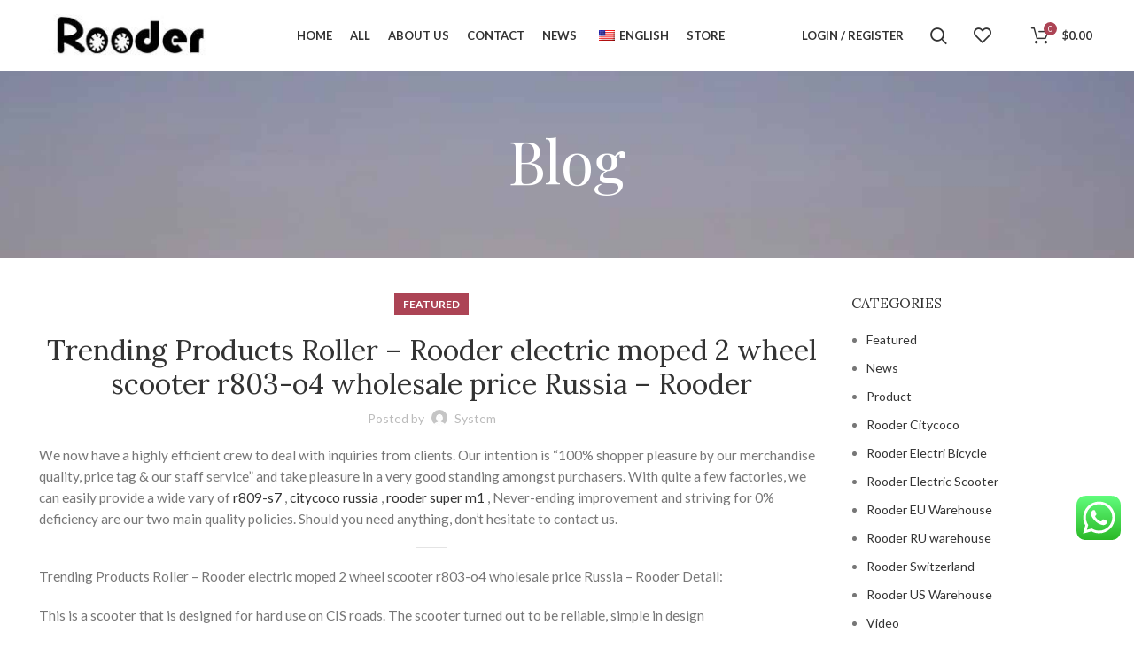

--- FILE ---
content_type: text/html; charset=utf-8
request_url: https://www.google.com/recaptcha/api2/anchor?ar=1&k=6LeypykpAAAAAHdhTqE2RNfzXELWKPEx8oSUn72j&co=aHR0cHM6Ly93d3cucm9vZGVyY2hpbmEuY29tOjQ0Mw..&hl=en&v=N67nZn4AqZkNcbeMu4prBgzg&size=normal&anchor-ms=20000&execute-ms=30000&cb=qdbks4gz3p9r
body_size: 49453
content:
<!DOCTYPE HTML><html dir="ltr" lang="en"><head><meta http-equiv="Content-Type" content="text/html; charset=UTF-8">
<meta http-equiv="X-UA-Compatible" content="IE=edge">
<title>reCAPTCHA</title>
<style type="text/css">
/* cyrillic-ext */
@font-face {
  font-family: 'Roboto';
  font-style: normal;
  font-weight: 400;
  font-stretch: 100%;
  src: url(//fonts.gstatic.com/s/roboto/v48/KFO7CnqEu92Fr1ME7kSn66aGLdTylUAMa3GUBHMdazTgWw.woff2) format('woff2');
  unicode-range: U+0460-052F, U+1C80-1C8A, U+20B4, U+2DE0-2DFF, U+A640-A69F, U+FE2E-FE2F;
}
/* cyrillic */
@font-face {
  font-family: 'Roboto';
  font-style: normal;
  font-weight: 400;
  font-stretch: 100%;
  src: url(//fonts.gstatic.com/s/roboto/v48/KFO7CnqEu92Fr1ME7kSn66aGLdTylUAMa3iUBHMdazTgWw.woff2) format('woff2');
  unicode-range: U+0301, U+0400-045F, U+0490-0491, U+04B0-04B1, U+2116;
}
/* greek-ext */
@font-face {
  font-family: 'Roboto';
  font-style: normal;
  font-weight: 400;
  font-stretch: 100%;
  src: url(//fonts.gstatic.com/s/roboto/v48/KFO7CnqEu92Fr1ME7kSn66aGLdTylUAMa3CUBHMdazTgWw.woff2) format('woff2');
  unicode-range: U+1F00-1FFF;
}
/* greek */
@font-face {
  font-family: 'Roboto';
  font-style: normal;
  font-weight: 400;
  font-stretch: 100%;
  src: url(//fonts.gstatic.com/s/roboto/v48/KFO7CnqEu92Fr1ME7kSn66aGLdTylUAMa3-UBHMdazTgWw.woff2) format('woff2');
  unicode-range: U+0370-0377, U+037A-037F, U+0384-038A, U+038C, U+038E-03A1, U+03A3-03FF;
}
/* math */
@font-face {
  font-family: 'Roboto';
  font-style: normal;
  font-weight: 400;
  font-stretch: 100%;
  src: url(//fonts.gstatic.com/s/roboto/v48/KFO7CnqEu92Fr1ME7kSn66aGLdTylUAMawCUBHMdazTgWw.woff2) format('woff2');
  unicode-range: U+0302-0303, U+0305, U+0307-0308, U+0310, U+0312, U+0315, U+031A, U+0326-0327, U+032C, U+032F-0330, U+0332-0333, U+0338, U+033A, U+0346, U+034D, U+0391-03A1, U+03A3-03A9, U+03B1-03C9, U+03D1, U+03D5-03D6, U+03F0-03F1, U+03F4-03F5, U+2016-2017, U+2034-2038, U+203C, U+2040, U+2043, U+2047, U+2050, U+2057, U+205F, U+2070-2071, U+2074-208E, U+2090-209C, U+20D0-20DC, U+20E1, U+20E5-20EF, U+2100-2112, U+2114-2115, U+2117-2121, U+2123-214F, U+2190, U+2192, U+2194-21AE, U+21B0-21E5, U+21F1-21F2, U+21F4-2211, U+2213-2214, U+2216-22FF, U+2308-230B, U+2310, U+2319, U+231C-2321, U+2336-237A, U+237C, U+2395, U+239B-23B7, U+23D0, U+23DC-23E1, U+2474-2475, U+25AF, U+25B3, U+25B7, U+25BD, U+25C1, U+25CA, U+25CC, U+25FB, U+266D-266F, U+27C0-27FF, U+2900-2AFF, U+2B0E-2B11, U+2B30-2B4C, U+2BFE, U+3030, U+FF5B, U+FF5D, U+1D400-1D7FF, U+1EE00-1EEFF;
}
/* symbols */
@font-face {
  font-family: 'Roboto';
  font-style: normal;
  font-weight: 400;
  font-stretch: 100%;
  src: url(//fonts.gstatic.com/s/roboto/v48/KFO7CnqEu92Fr1ME7kSn66aGLdTylUAMaxKUBHMdazTgWw.woff2) format('woff2');
  unicode-range: U+0001-000C, U+000E-001F, U+007F-009F, U+20DD-20E0, U+20E2-20E4, U+2150-218F, U+2190, U+2192, U+2194-2199, U+21AF, U+21E6-21F0, U+21F3, U+2218-2219, U+2299, U+22C4-22C6, U+2300-243F, U+2440-244A, U+2460-24FF, U+25A0-27BF, U+2800-28FF, U+2921-2922, U+2981, U+29BF, U+29EB, U+2B00-2BFF, U+4DC0-4DFF, U+FFF9-FFFB, U+10140-1018E, U+10190-1019C, U+101A0, U+101D0-101FD, U+102E0-102FB, U+10E60-10E7E, U+1D2C0-1D2D3, U+1D2E0-1D37F, U+1F000-1F0FF, U+1F100-1F1AD, U+1F1E6-1F1FF, U+1F30D-1F30F, U+1F315, U+1F31C, U+1F31E, U+1F320-1F32C, U+1F336, U+1F378, U+1F37D, U+1F382, U+1F393-1F39F, U+1F3A7-1F3A8, U+1F3AC-1F3AF, U+1F3C2, U+1F3C4-1F3C6, U+1F3CA-1F3CE, U+1F3D4-1F3E0, U+1F3ED, U+1F3F1-1F3F3, U+1F3F5-1F3F7, U+1F408, U+1F415, U+1F41F, U+1F426, U+1F43F, U+1F441-1F442, U+1F444, U+1F446-1F449, U+1F44C-1F44E, U+1F453, U+1F46A, U+1F47D, U+1F4A3, U+1F4B0, U+1F4B3, U+1F4B9, U+1F4BB, U+1F4BF, U+1F4C8-1F4CB, U+1F4D6, U+1F4DA, U+1F4DF, U+1F4E3-1F4E6, U+1F4EA-1F4ED, U+1F4F7, U+1F4F9-1F4FB, U+1F4FD-1F4FE, U+1F503, U+1F507-1F50B, U+1F50D, U+1F512-1F513, U+1F53E-1F54A, U+1F54F-1F5FA, U+1F610, U+1F650-1F67F, U+1F687, U+1F68D, U+1F691, U+1F694, U+1F698, U+1F6AD, U+1F6B2, U+1F6B9-1F6BA, U+1F6BC, U+1F6C6-1F6CF, U+1F6D3-1F6D7, U+1F6E0-1F6EA, U+1F6F0-1F6F3, U+1F6F7-1F6FC, U+1F700-1F7FF, U+1F800-1F80B, U+1F810-1F847, U+1F850-1F859, U+1F860-1F887, U+1F890-1F8AD, U+1F8B0-1F8BB, U+1F8C0-1F8C1, U+1F900-1F90B, U+1F93B, U+1F946, U+1F984, U+1F996, U+1F9E9, U+1FA00-1FA6F, U+1FA70-1FA7C, U+1FA80-1FA89, U+1FA8F-1FAC6, U+1FACE-1FADC, U+1FADF-1FAE9, U+1FAF0-1FAF8, U+1FB00-1FBFF;
}
/* vietnamese */
@font-face {
  font-family: 'Roboto';
  font-style: normal;
  font-weight: 400;
  font-stretch: 100%;
  src: url(//fonts.gstatic.com/s/roboto/v48/KFO7CnqEu92Fr1ME7kSn66aGLdTylUAMa3OUBHMdazTgWw.woff2) format('woff2');
  unicode-range: U+0102-0103, U+0110-0111, U+0128-0129, U+0168-0169, U+01A0-01A1, U+01AF-01B0, U+0300-0301, U+0303-0304, U+0308-0309, U+0323, U+0329, U+1EA0-1EF9, U+20AB;
}
/* latin-ext */
@font-face {
  font-family: 'Roboto';
  font-style: normal;
  font-weight: 400;
  font-stretch: 100%;
  src: url(//fonts.gstatic.com/s/roboto/v48/KFO7CnqEu92Fr1ME7kSn66aGLdTylUAMa3KUBHMdazTgWw.woff2) format('woff2');
  unicode-range: U+0100-02BA, U+02BD-02C5, U+02C7-02CC, U+02CE-02D7, U+02DD-02FF, U+0304, U+0308, U+0329, U+1D00-1DBF, U+1E00-1E9F, U+1EF2-1EFF, U+2020, U+20A0-20AB, U+20AD-20C0, U+2113, U+2C60-2C7F, U+A720-A7FF;
}
/* latin */
@font-face {
  font-family: 'Roboto';
  font-style: normal;
  font-weight: 400;
  font-stretch: 100%;
  src: url(//fonts.gstatic.com/s/roboto/v48/KFO7CnqEu92Fr1ME7kSn66aGLdTylUAMa3yUBHMdazQ.woff2) format('woff2');
  unicode-range: U+0000-00FF, U+0131, U+0152-0153, U+02BB-02BC, U+02C6, U+02DA, U+02DC, U+0304, U+0308, U+0329, U+2000-206F, U+20AC, U+2122, U+2191, U+2193, U+2212, U+2215, U+FEFF, U+FFFD;
}
/* cyrillic-ext */
@font-face {
  font-family: 'Roboto';
  font-style: normal;
  font-weight: 500;
  font-stretch: 100%;
  src: url(//fonts.gstatic.com/s/roboto/v48/KFO7CnqEu92Fr1ME7kSn66aGLdTylUAMa3GUBHMdazTgWw.woff2) format('woff2');
  unicode-range: U+0460-052F, U+1C80-1C8A, U+20B4, U+2DE0-2DFF, U+A640-A69F, U+FE2E-FE2F;
}
/* cyrillic */
@font-face {
  font-family: 'Roboto';
  font-style: normal;
  font-weight: 500;
  font-stretch: 100%;
  src: url(//fonts.gstatic.com/s/roboto/v48/KFO7CnqEu92Fr1ME7kSn66aGLdTylUAMa3iUBHMdazTgWw.woff2) format('woff2');
  unicode-range: U+0301, U+0400-045F, U+0490-0491, U+04B0-04B1, U+2116;
}
/* greek-ext */
@font-face {
  font-family: 'Roboto';
  font-style: normal;
  font-weight: 500;
  font-stretch: 100%;
  src: url(//fonts.gstatic.com/s/roboto/v48/KFO7CnqEu92Fr1ME7kSn66aGLdTylUAMa3CUBHMdazTgWw.woff2) format('woff2');
  unicode-range: U+1F00-1FFF;
}
/* greek */
@font-face {
  font-family: 'Roboto';
  font-style: normal;
  font-weight: 500;
  font-stretch: 100%;
  src: url(//fonts.gstatic.com/s/roboto/v48/KFO7CnqEu92Fr1ME7kSn66aGLdTylUAMa3-UBHMdazTgWw.woff2) format('woff2');
  unicode-range: U+0370-0377, U+037A-037F, U+0384-038A, U+038C, U+038E-03A1, U+03A3-03FF;
}
/* math */
@font-face {
  font-family: 'Roboto';
  font-style: normal;
  font-weight: 500;
  font-stretch: 100%;
  src: url(//fonts.gstatic.com/s/roboto/v48/KFO7CnqEu92Fr1ME7kSn66aGLdTylUAMawCUBHMdazTgWw.woff2) format('woff2');
  unicode-range: U+0302-0303, U+0305, U+0307-0308, U+0310, U+0312, U+0315, U+031A, U+0326-0327, U+032C, U+032F-0330, U+0332-0333, U+0338, U+033A, U+0346, U+034D, U+0391-03A1, U+03A3-03A9, U+03B1-03C9, U+03D1, U+03D5-03D6, U+03F0-03F1, U+03F4-03F5, U+2016-2017, U+2034-2038, U+203C, U+2040, U+2043, U+2047, U+2050, U+2057, U+205F, U+2070-2071, U+2074-208E, U+2090-209C, U+20D0-20DC, U+20E1, U+20E5-20EF, U+2100-2112, U+2114-2115, U+2117-2121, U+2123-214F, U+2190, U+2192, U+2194-21AE, U+21B0-21E5, U+21F1-21F2, U+21F4-2211, U+2213-2214, U+2216-22FF, U+2308-230B, U+2310, U+2319, U+231C-2321, U+2336-237A, U+237C, U+2395, U+239B-23B7, U+23D0, U+23DC-23E1, U+2474-2475, U+25AF, U+25B3, U+25B7, U+25BD, U+25C1, U+25CA, U+25CC, U+25FB, U+266D-266F, U+27C0-27FF, U+2900-2AFF, U+2B0E-2B11, U+2B30-2B4C, U+2BFE, U+3030, U+FF5B, U+FF5D, U+1D400-1D7FF, U+1EE00-1EEFF;
}
/* symbols */
@font-face {
  font-family: 'Roboto';
  font-style: normal;
  font-weight: 500;
  font-stretch: 100%;
  src: url(//fonts.gstatic.com/s/roboto/v48/KFO7CnqEu92Fr1ME7kSn66aGLdTylUAMaxKUBHMdazTgWw.woff2) format('woff2');
  unicode-range: U+0001-000C, U+000E-001F, U+007F-009F, U+20DD-20E0, U+20E2-20E4, U+2150-218F, U+2190, U+2192, U+2194-2199, U+21AF, U+21E6-21F0, U+21F3, U+2218-2219, U+2299, U+22C4-22C6, U+2300-243F, U+2440-244A, U+2460-24FF, U+25A0-27BF, U+2800-28FF, U+2921-2922, U+2981, U+29BF, U+29EB, U+2B00-2BFF, U+4DC0-4DFF, U+FFF9-FFFB, U+10140-1018E, U+10190-1019C, U+101A0, U+101D0-101FD, U+102E0-102FB, U+10E60-10E7E, U+1D2C0-1D2D3, U+1D2E0-1D37F, U+1F000-1F0FF, U+1F100-1F1AD, U+1F1E6-1F1FF, U+1F30D-1F30F, U+1F315, U+1F31C, U+1F31E, U+1F320-1F32C, U+1F336, U+1F378, U+1F37D, U+1F382, U+1F393-1F39F, U+1F3A7-1F3A8, U+1F3AC-1F3AF, U+1F3C2, U+1F3C4-1F3C6, U+1F3CA-1F3CE, U+1F3D4-1F3E0, U+1F3ED, U+1F3F1-1F3F3, U+1F3F5-1F3F7, U+1F408, U+1F415, U+1F41F, U+1F426, U+1F43F, U+1F441-1F442, U+1F444, U+1F446-1F449, U+1F44C-1F44E, U+1F453, U+1F46A, U+1F47D, U+1F4A3, U+1F4B0, U+1F4B3, U+1F4B9, U+1F4BB, U+1F4BF, U+1F4C8-1F4CB, U+1F4D6, U+1F4DA, U+1F4DF, U+1F4E3-1F4E6, U+1F4EA-1F4ED, U+1F4F7, U+1F4F9-1F4FB, U+1F4FD-1F4FE, U+1F503, U+1F507-1F50B, U+1F50D, U+1F512-1F513, U+1F53E-1F54A, U+1F54F-1F5FA, U+1F610, U+1F650-1F67F, U+1F687, U+1F68D, U+1F691, U+1F694, U+1F698, U+1F6AD, U+1F6B2, U+1F6B9-1F6BA, U+1F6BC, U+1F6C6-1F6CF, U+1F6D3-1F6D7, U+1F6E0-1F6EA, U+1F6F0-1F6F3, U+1F6F7-1F6FC, U+1F700-1F7FF, U+1F800-1F80B, U+1F810-1F847, U+1F850-1F859, U+1F860-1F887, U+1F890-1F8AD, U+1F8B0-1F8BB, U+1F8C0-1F8C1, U+1F900-1F90B, U+1F93B, U+1F946, U+1F984, U+1F996, U+1F9E9, U+1FA00-1FA6F, U+1FA70-1FA7C, U+1FA80-1FA89, U+1FA8F-1FAC6, U+1FACE-1FADC, U+1FADF-1FAE9, U+1FAF0-1FAF8, U+1FB00-1FBFF;
}
/* vietnamese */
@font-face {
  font-family: 'Roboto';
  font-style: normal;
  font-weight: 500;
  font-stretch: 100%;
  src: url(//fonts.gstatic.com/s/roboto/v48/KFO7CnqEu92Fr1ME7kSn66aGLdTylUAMa3OUBHMdazTgWw.woff2) format('woff2');
  unicode-range: U+0102-0103, U+0110-0111, U+0128-0129, U+0168-0169, U+01A0-01A1, U+01AF-01B0, U+0300-0301, U+0303-0304, U+0308-0309, U+0323, U+0329, U+1EA0-1EF9, U+20AB;
}
/* latin-ext */
@font-face {
  font-family: 'Roboto';
  font-style: normal;
  font-weight: 500;
  font-stretch: 100%;
  src: url(//fonts.gstatic.com/s/roboto/v48/KFO7CnqEu92Fr1ME7kSn66aGLdTylUAMa3KUBHMdazTgWw.woff2) format('woff2');
  unicode-range: U+0100-02BA, U+02BD-02C5, U+02C7-02CC, U+02CE-02D7, U+02DD-02FF, U+0304, U+0308, U+0329, U+1D00-1DBF, U+1E00-1E9F, U+1EF2-1EFF, U+2020, U+20A0-20AB, U+20AD-20C0, U+2113, U+2C60-2C7F, U+A720-A7FF;
}
/* latin */
@font-face {
  font-family: 'Roboto';
  font-style: normal;
  font-weight: 500;
  font-stretch: 100%;
  src: url(//fonts.gstatic.com/s/roboto/v48/KFO7CnqEu92Fr1ME7kSn66aGLdTylUAMa3yUBHMdazQ.woff2) format('woff2');
  unicode-range: U+0000-00FF, U+0131, U+0152-0153, U+02BB-02BC, U+02C6, U+02DA, U+02DC, U+0304, U+0308, U+0329, U+2000-206F, U+20AC, U+2122, U+2191, U+2193, U+2212, U+2215, U+FEFF, U+FFFD;
}
/* cyrillic-ext */
@font-face {
  font-family: 'Roboto';
  font-style: normal;
  font-weight: 900;
  font-stretch: 100%;
  src: url(//fonts.gstatic.com/s/roboto/v48/KFO7CnqEu92Fr1ME7kSn66aGLdTylUAMa3GUBHMdazTgWw.woff2) format('woff2');
  unicode-range: U+0460-052F, U+1C80-1C8A, U+20B4, U+2DE0-2DFF, U+A640-A69F, U+FE2E-FE2F;
}
/* cyrillic */
@font-face {
  font-family: 'Roboto';
  font-style: normal;
  font-weight: 900;
  font-stretch: 100%;
  src: url(//fonts.gstatic.com/s/roboto/v48/KFO7CnqEu92Fr1ME7kSn66aGLdTylUAMa3iUBHMdazTgWw.woff2) format('woff2');
  unicode-range: U+0301, U+0400-045F, U+0490-0491, U+04B0-04B1, U+2116;
}
/* greek-ext */
@font-face {
  font-family: 'Roboto';
  font-style: normal;
  font-weight: 900;
  font-stretch: 100%;
  src: url(//fonts.gstatic.com/s/roboto/v48/KFO7CnqEu92Fr1ME7kSn66aGLdTylUAMa3CUBHMdazTgWw.woff2) format('woff2');
  unicode-range: U+1F00-1FFF;
}
/* greek */
@font-face {
  font-family: 'Roboto';
  font-style: normal;
  font-weight: 900;
  font-stretch: 100%;
  src: url(//fonts.gstatic.com/s/roboto/v48/KFO7CnqEu92Fr1ME7kSn66aGLdTylUAMa3-UBHMdazTgWw.woff2) format('woff2');
  unicode-range: U+0370-0377, U+037A-037F, U+0384-038A, U+038C, U+038E-03A1, U+03A3-03FF;
}
/* math */
@font-face {
  font-family: 'Roboto';
  font-style: normal;
  font-weight: 900;
  font-stretch: 100%;
  src: url(//fonts.gstatic.com/s/roboto/v48/KFO7CnqEu92Fr1ME7kSn66aGLdTylUAMawCUBHMdazTgWw.woff2) format('woff2');
  unicode-range: U+0302-0303, U+0305, U+0307-0308, U+0310, U+0312, U+0315, U+031A, U+0326-0327, U+032C, U+032F-0330, U+0332-0333, U+0338, U+033A, U+0346, U+034D, U+0391-03A1, U+03A3-03A9, U+03B1-03C9, U+03D1, U+03D5-03D6, U+03F0-03F1, U+03F4-03F5, U+2016-2017, U+2034-2038, U+203C, U+2040, U+2043, U+2047, U+2050, U+2057, U+205F, U+2070-2071, U+2074-208E, U+2090-209C, U+20D0-20DC, U+20E1, U+20E5-20EF, U+2100-2112, U+2114-2115, U+2117-2121, U+2123-214F, U+2190, U+2192, U+2194-21AE, U+21B0-21E5, U+21F1-21F2, U+21F4-2211, U+2213-2214, U+2216-22FF, U+2308-230B, U+2310, U+2319, U+231C-2321, U+2336-237A, U+237C, U+2395, U+239B-23B7, U+23D0, U+23DC-23E1, U+2474-2475, U+25AF, U+25B3, U+25B7, U+25BD, U+25C1, U+25CA, U+25CC, U+25FB, U+266D-266F, U+27C0-27FF, U+2900-2AFF, U+2B0E-2B11, U+2B30-2B4C, U+2BFE, U+3030, U+FF5B, U+FF5D, U+1D400-1D7FF, U+1EE00-1EEFF;
}
/* symbols */
@font-face {
  font-family: 'Roboto';
  font-style: normal;
  font-weight: 900;
  font-stretch: 100%;
  src: url(//fonts.gstatic.com/s/roboto/v48/KFO7CnqEu92Fr1ME7kSn66aGLdTylUAMaxKUBHMdazTgWw.woff2) format('woff2');
  unicode-range: U+0001-000C, U+000E-001F, U+007F-009F, U+20DD-20E0, U+20E2-20E4, U+2150-218F, U+2190, U+2192, U+2194-2199, U+21AF, U+21E6-21F0, U+21F3, U+2218-2219, U+2299, U+22C4-22C6, U+2300-243F, U+2440-244A, U+2460-24FF, U+25A0-27BF, U+2800-28FF, U+2921-2922, U+2981, U+29BF, U+29EB, U+2B00-2BFF, U+4DC0-4DFF, U+FFF9-FFFB, U+10140-1018E, U+10190-1019C, U+101A0, U+101D0-101FD, U+102E0-102FB, U+10E60-10E7E, U+1D2C0-1D2D3, U+1D2E0-1D37F, U+1F000-1F0FF, U+1F100-1F1AD, U+1F1E6-1F1FF, U+1F30D-1F30F, U+1F315, U+1F31C, U+1F31E, U+1F320-1F32C, U+1F336, U+1F378, U+1F37D, U+1F382, U+1F393-1F39F, U+1F3A7-1F3A8, U+1F3AC-1F3AF, U+1F3C2, U+1F3C4-1F3C6, U+1F3CA-1F3CE, U+1F3D4-1F3E0, U+1F3ED, U+1F3F1-1F3F3, U+1F3F5-1F3F7, U+1F408, U+1F415, U+1F41F, U+1F426, U+1F43F, U+1F441-1F442, U+1F444, U+1F446-1F449, U+1F44C-1F44E, U+1F453, U+1F46A, U+1F47D, U+1F4A3, U+1F4B0, U+1F4B3, U+1F4B9, U+1F4BB, U+1F4BF, U+1F4C8-1F4CB, U+1F4D6, U+1F4DA, U+1F4DF, U+1F4E3-1F4E6, U+1F4EA-1F4ED, U+1F4F7, U+1F4F9-1F4FB, U+1F4FD-1F4FE, U+1F503, U+1F507-1F50B, U+1F50D, U+1F512-1F513, U+1F53E-1F54A, U+1F54F-1F5FA, U+1F610, U+1F650-1F67F, U+1F687, U+1F68D, U+1F691, U+1F694, U+1F698, U+1F6AD, U+1F6B2, U+1F6B9-1F6BA, U+1F6BC, U+1F6C6-1F6CF, U+1F6D3-1F6D7, U+1F6E0-1F6EA, U+1F6F0-1F6F3, U+1F6F7-1F6FC, U+1F700-1F7FF, U+1F800-1F80B, U+1F810-1F847, U+1F850-1F859, U+1F860-1F887, U+1F890-1F8AD, U+1F8B0-1F8BB, U+1F8C0-1F8C1, U+1F900-1F90B, U+1F93B, U+1F946, U+1F984, U+1F996, U+1F9E9, U+1FA00-1FA6F, U+1FA70-1FA7C, U+1FA80-1FA89, U+1FA8F-1FAC6, U+1FACE-1FADC, U+1FADF-1FAE9, U+1FAF0-1FAF8, U+1FB00-1FBFF;
}
/* vietnamese */
@font-face {
  font-family: 'Roboto';
  font-style: normal;
  font-weight: 900;
  font-stretch: 100%;
  src: url(//fonts.gstatic.com/s/roboto/v48/KFO7CnqEu92Fr1ME7kSn66aGLdTylUAMa3OUBHMdazTgWw.woff2) format('woff2');
  unicode-range: U+0102-0103, U+0110-0111, U+0128-0129, U+0168-0169, U+01A0-01A1, U+01AF-01B0, U+0300-0301, U+0303-0304, U+0308-0309, U+0323, U+0329, U+1EA0-1EF9, U+20AB;
}
/* latin-ext */
@font-face {
  font-family: 'Roboto';
  font-style: normal;
  font-weight: 900;
  font-stretch: 100%;
  src: url(//fonts.gstatic.com/s/roboto/v48/KFO7CnqEu92Fr1ME7kSn66aGLdTylUAMa3KUBHMdazTgWw.woff2) format('woff2');
  unicode-range: U+0100-02BA, U+02BD-02C5, U+02C7-02CC, U+02CE-02D7, U+02DD-02FF, U+0304, U+0308, U+0329, U+1D00-1DBF, U+1E00-1E9F, U+1EF2-1EFF, U+2020, U+20A0-20AB, U+20AD-20C0, U+2113, U+2C60-2C7F, U+A720-A7FF;
}
/* latin */
@font-face {
  font-family: 'Roboto';
  font-style: normal;
  font-weight: 900;
  font-stretch: 100%;
  src: url(//fonts.gstatic.com/s/roboto/v48/KFO7CnqEu92Fr1ME7kSn66aGLdTylUAMa3yUBHMdazQ.woff2) format('woff2');
  unicode-range: U+0000-00FF, U+0131, U+0152-0153, U+02BB-02BC, U+02C6, U+02DA, U+02DC, U+0304, U+0308, U+0329, U+2000-206F, U+20AC, U+2122, U+2191, U+2193, U+2212, U+2215, U+FEFF, U+FFFD;
}

</style>
<link rel="stylesheet" type="text/css" href="https://www.gstatic.com/recaptcha/releases/N67nZn4AqZkNcbeMu4prBgzg/styles__ltr.css">
<script nonce="-XaQnbZY2eQ5nH5XTRH0ng" type="text/javascript">window['__recaptcha_api'] = 'https://www.google.com/recaptcha/api2/';</script>
<script type="text/javascript" src="https://www.gstatic.com/recaptcha/releases/N67nZn4AqZkNcbeMu4prBgzg/recaptcha__en.js" nonce="-XaQnbZY2eQ5nH5XTRH0ng">
      
    </script></head>
<body><div id="rc-anchor-alert" class="rc-anchor-alert"></div>
<input type="hidden" id="recaptcha-token" value="[base64]">
<script type="text/javascript" nonce="-XaQnbZY2eQ5nH5XTRH0ng">
      recaptcha.anchor.Main.init("[\x22ainput\x22,[\x22bgdata\x22,\x22\x22,\[base64]/[base64]/[base64]/bmV3IHJbeF0oY1swXSk6RT09Mj9uZXcgclt4XShjWzBdLGNbMV0pOkU9PTM/bmV3IHJbeF0oY1swXSxjWzFdLGNbMl0pOkU9PTQ/[base64]/[base64]/[base64]/[base64]/[base64]/[base64]/[base64]/[base64]\x22,\[base64]\\u003d\\u003d\x22,\[base64]/DgDLDo8K/[base64]/CohIvwqrCsCHCjMKdw5jDpcOGGMO5w4bDtsKqQTYqMcKRw7bDp01Iw5/DvE3DlcKVNFDDlVNTWVk2w5vCu27CnsKnwpDDt2BvwoEXw5Vpwqc3Yl/DgCvDgcKMw4/DhcKvXsKqYEx4bhPDvsKNESvDoUsDwrvChG5Cw603B1RZdDVcwofCjsKULyk2wonCgk1Ew44PwqDCtMODdSfDkcKuwpPCtG7DjRV/[base64]/[base64]/CosOCw554wqrDhQjDjj0PPyYPaBrDjcKNw7ZvZFgXw67DmMKzw5fCoyHClMOkdnAXwo7DsFkyFMOvwrvDkMO+dcOFGcOYwpzDl3lnMU/[base64]/DscOVwpXDjDtdZXnCt8KvwrFucMKBwoIpwqYqAsOORwk/[base64]/[base64]/w4wVwqXDoxogRCjDqsOfd8KswpjDvcKQKsKIQcOFMk7DvMK1w6jClwx5wozDscKoNMOKw44zB8O6wo3CqSJYHVU4woYGZ0/DsH5kw77CrsKiwrshwp/DtsOvwpfCtcK8TG7CkHLCkwHDn8Kvw5dCccKqS8Klwq1CABPCh0zCjnwzw6BcNznDn8KCw7/Dt0AxLH5wwrJvwohAwqtcOQ3DhE7DkGNJwoUnw78xw6NXw67Dhk3Dn8KiwqPDtcKLZh49wozDlwLDjcOSwrXCrT/DvFIOfDtGw63DlUzDqgBxccKvYcKswrZoFsOhwpXDrcOoYcKZHlx4ahksaMOZSsK9w75TDW/[base64]/CihvDiGBQw6bDsmwbw6Bcw4jCtsOIDifClMOrw514wpnCqC8hfBHDkEPDu8Ksw7nCh8KxDcOww5RzG8Oew4rCrsOwSjnDo3/CkDV4wrvDnjzCusKGIhljIV3CqcO2QsKgWiHCkgrChMKyw4A7wo/DtVDDoFZrw7HDuUrCsC3DhsOKXsKKwpXDl1gOezHDhGo8GMOMZMKUXlgyMGDDsldAT2fClCUOw59pwpfDtsKtesKvwqPChcOaw4jDoVNYFsKAS0fCqSg9w7nCmcKadHojTMKcwqMxw4wVF2vDrsK4TMK/ax7Cp1zDocKYw5dQLEYjXH1Gw514woxowoDDpcKjw7vClBXCnSp/acOdw6YKKijCvMOTwq5qDTdZwpwKcsKvWhPCtBgQw7nDs0nCnUwgdkEWGyDDhCQtwp7DpsOLfE1cPMOGw7l3RcKjw4/DskAgJ1YcVsKQWsKTwpLDn8OjwpsLw5PDpC/DusKJwrsOw5A0w44HWGLDm2Arw6HCnmzDg8Ksb8Olw5gKw47CvMOAYMOEZMO9wopuXGPChDBLI8KqaMORJ8KNwpZRd2vCs8OIEMKAw7/[base64]/[base64]/Cow4PIsOIc8ObwrdEw5/[base64]/O8O6eBPDtz/ClMKvw5NbRUHDocOHwrwjMsOiwqjDs8KAQsOgwqfCsiw/wrfDoWd9f8Kpw4jCpsKMDMKoL8OdwpUfe8KDwoEHecO5wo3DgDvCmsKwcXbCucK7cMOzMMKdw7rCpcOWKAjDoMO9wrjCh8KEdcKwwoXDicOGw79bwrkRIB8Sw6R8aFBtRTnCnCLDoMKpNcOAZ8OEw5NIHMO/B8ONw6YQwrzDj8KIwqzDkFHDosO+UcO3UmpuOjrDp8KVNsOyw4/[base64]/[base64]/KyAvw6xIVTAbw7s/PMKuw552woNewrwlesKGLsKywpQwSyBlIVvCgGFmAUPDlsK4UMKhO8OhUsKXNG0awp5HeD/DolPCj8O+woPDpMOpwplyEXPDm8OVM1TDuTJjOnBaEsOdHcOFesKhwonCjWfDusKEw63DkhBADzRRwrvDt8K8FMKqRMKTwoBjw5vCosKFYcKbwrwZwo/ChjoZByhfw7rDr14FIMOww74iw4fDncOySD9SZMKMODDChGrDr8OsBcKLMUHDu8OnwrDDlSnCjcK+ax8Bw5VqTzvChX5bwppyK8OawqZRCcO3cyDCkGhowqk8w7bDrzJ1w4R6OcOEWHnCtRPCrngLe3xawpEywrzCuUEnw5hpw7o7fm/Cs8KPB8ORw4rDjVdzbVxJLwrCusObw4fDicKAw7IKY8OlTVl9wpLDhCJAw5vDs8KLOi3Cq8K4wqINOGTCqhYKw7UowoHCqEcwSMKoRUNqw4QnCcKAwowrwoNZQMORccO2wrByDQ/CuE7Ck8KFNcKsUsKLLsK5w5jCksK0wrRhw4DCt2Ymw7LDqj/CsmsJw40vMMKzIiDChsO8wrDDs8OyIcKtb8KLC2Euw7R6woYKA8Opw6nDlXfDhAwdLMK2DsOmwrDCusKEwpfCpMKmwrfCrsKCUsOoLBs3B8OlKi3Dq8KQw7IoRT8LEF/Cm8K2w5vDvxRfwrJlw4UCbDTCicO2w7rCqsK6wo1uHsKOworDuFXDvsO2RisNwp/DhDIJBcKsw7cQw7E6CcKLfCdVeE97w7ZpwoPCviwMw43DhsKhCTzDn8KKw4LCo8Oaw5/CtMOowoBKwpsCw6DDonYCwonDp301w4TDu8KYw7Jtw4nChzQzwpTCtjzCqsK0woBWwpVCZMKoISFswrTDvT/CmC3Dr1HDt3/CtcKhEQQEwpMowp7CniXCjsKrw5MEw4s2JsODw4zCj8KDwpPCsGEZw5rDhcK+GiowwqvCiApqVEtqw4TCuXYwC0DCmiLCpzXCm8OhwqnDk3LDln3Dj8OEGWZUwrfDmcK9woXDkMO/CsKAwqMVZyHDhREywpvDiXMCVcOVY8KDUg/CmcKhIsK5dMK3wp9kw7TCol/CisKvf8KlRcOHw6YhasOIw6Nfw5zDp8OiaEsIecKkw7FJQsKhekTDg8O8w7JxT8OXw5vCoD/CriAawph3w7R5LMObecKSOlbCh3A/[base64]/DqAnDoEnCjcOcasKDw5cLw6/DtcKhLcKfHGE0VsOqYTYqdcK/[base64]/w7rCssOLw6nClMOaREdZFSxbe1kzwpDDjXJFUMOcwqYDwq97OsKeOMKHFsKxwqLDrsK6IcOZwqPCncKXwr0IwpImwrc+acKnPWFTw6bCk8OOwrzCv8Kbw5nDlVHCi0nDssOzwrd9wpLCs8K9QMKnwoZ5S8Oww4PCuTsWGMKgwqoAw54twr/Dv8KNwo9jPcKhdcKkwq/DqD/CskvDtXpiZyUnP1jDnsKUA8KvIjlFa1bClytBCH4Hw7s4IEzCsxpKAlzCqSEowpRwwphOYcOIesOkwo7DrcOtYsKsw6w/[base64]/CvDvDjcK1w7snR8K8wodlVsOldsKrw4JUw5nDqsKhB0rDk8Kfwq7DtcOMwrHDosKmdTdGw7V5cGXDq8KAwrrCpsKzw7HChcOtwoLCswbDrH1mw67DkcKJG1R4cSXDjzgswoPCnsKWwrbCqn/[base64]/DgcKbw6fCm8OgF8K5w4rDjMOYwpYkairCtsKCw6zCrcO+CXnDj8OxwrDDssKuAyXDjRwSwqlyGsKMwonDgz9Vw4d+BcKmLycXWkc7woLDsGNwBsOFNcOALTUAcXhtDcOAw4jCrMOhcMOMAQl3J13CjTowXC/CqsKDwqPCjGrDlk/[base64]/wozDtzhKVTvDl8OOwrspw7jDnCBgI8K0w6dtwpDCjMKiw77Cq1IGw4/Ds8K9woV1wqdmGMK5wqzCh8KKFMOrOMKKwqXCm8KUw7tWw4rCsMOXwoxqc8K0OsOPJ8KXwqnCh3rDjsKMCCLDkQzDqQkaw5/[base64]/Cuy01wppkcmZpDWbDlcOOXcKTw6RWw4TCgA3DuVTDq0YSUcK1WGsMUVxzc8KgLsK4w77CmTnCicKmw5Ucw5XDug/CjcOld8OoXsOrNGkfVSIVw5YPQETCrsK/fmAfw7DDjVkcdsOrU1HDjkjDq2hzHcOjJQnDgsOjwrDCp10awqXDugxBHcOOJVM7VQLCrsKxwqBNfSjDlMOAwrjCgMKpw5oNworCocOxw4jDjnHDgsKDw7LDmxLCvcK0w6HDkcO1MGTCtsKZOcOKwoAybcKsLMOuEMKoFUAWwosRfsOdMkLDqkbDgH/Ci8OHID3CjkfCj8KAwrHCmk7CpcK3w6obL3d6wq5nw6NFwr3CvcKzCcOkFsKzfBXCt8KOZMOgYStVwrPCp8K1worDoMK5w6nCmMKYw615w5zCsMOpCcO9L8OVw5dKwqYswoA/BmjDtsOTNcKww5oLw6tAwrQVEAFEw71/w7ZGIcOTIWBowqrDm8Oaw6/Do8KZTR7DrAnDhyfDgXvCk8KNHsOwawjDmcOmBMKAw6xePTvDngPDtkTCmy4Ew7PCkGg3w6jCssKIwrwHwpdrBADDtsKUw59/L1gRLMKEwr3DqsOdFcOlEMOuwrwiGMKMw4XDssO2UTgow6DDszpJI05Nw6HCl8KWC8O1TkrCjHNmw58QFgnDuMOkw5VqJmNtFMK1wo8TIMOWccKOwpE1w6pTNGTChlx4wojCjcKZLWQ9w5phwq88ZMKvw7nCs2/DsMKZWcOjwqTCrgVSCQLDgcOKwqTCoEnDt3Q+w4tpZnLCjMOnwr07TcOSN8KjHVUSwpDDgHgywr9HfC7DgMOgLWlIwpAJw4fCt8O8w6USwrDDssOLc8K/w6AmThl+NRRMSMO/[base64]/wqXDkMKENcORw7/CpMKUw6UMG8OrCwh9wrkRfcKZw7klw5hAf8Omw5lVw4dawpfCvcOkJibDkijCvsOiw7nClixhBcOBw5PDoSgSDUvDmHAYw58/[base64]/UWUIwqY5wpbCsysVw5Uyw6dYw7HCi8OWUsKafsONwqTCrsKEwq7ChmEyw4zClMKOfCANH8K9CgLDoQ/Cpy7CqcKccMKOwoTDmsO4QwjCvMKvw7F+KsORw5DCj3jCisOyaG/Dr0HDj1zCr2TCjMOww75rw4DCmhjCoUMjwogJw7h8C8KLJcOlw4pRw7tAwpfCmk3DtVYUw77DoDzClFzDoQgCwpvDqMKFw79bXjrDsBHCrsOuw586w7HDncK+w5PCu1rCv8OiwoDDgMOXw6gYNBbChmHDhidbTXzDuR8vw7EMw5vCgnfCl0PCq8Kvwr/CviwGwr/Ck8KVwqkUasO9wq1OG1LDsBgmW8OIw61Ww7nChsOhw7zCuMOUDQDDvsKXw7nChS7DoMKQGMKEw7fClcKZwpvCjB4EIsKPbnJ/wrpfwrdGwoM9w7Rlw4jDnkVQDMO2wrFBwol3A1Inw4zDjS7DpcKgwpDCuAjDmcO1w4XDssOYVmpOFUxuMksQbcOew63DnMO3w5h3NFYsI8KRwoQKd0jDum19P3bDkHgOAnARwq/DmcKANy9Ow5Rgw7RXwpjDqgbCscOdBSfDjcKsw5M8woNEw6V+w4TDjTQYHMOCPMOdwpxew5gTPcO3dzUSenPCtATDisOaw6TDgFcKwo3Cvm3DoMOHO0/ChsKnIsOTw55EGlnCvSU8TFjCr8KvZcOqw50swolVcBpiwo/DoMOBJsKHwqxiwqfCksKlTMOMXg8swowGM8KCwqrChE3Cn8KmYMKVWVjCoCRSLsOywrU4w5HDocOaA1ZKBUJlwoslwq8KAsOuwp0nwrjCl0dRwqfDjVpkwp7DmxdVSMOtw53DjsKtw7vDmTtTCxXCp8OteA96UcKRGCLCqVXCv8OHdH/CjxcfP1zDhDnClMO+woPDnMOHC17Cnj8OwoXDtSM7woTClcKNwpdKwoHDlhRQfzTDoMOrw6hsC8Ogwq3DgnTDhsOdWh3CtEpywoHCssKQwo0cwrU/GcKkEkFxUsKHwqQUO8O2SsO4wqLCgMOpw7bDnAJIIcKHdMK+Q0XCnGZNwp8owogDWMO2woHCh0DCim1uV8KDZsKjwq47FnMTIAkqd8Kaw5jDkyHDtsKBw47CiS4UeiUxT0tfw7s0wp/DoX93w5fDlAbCqBbDocOLIcKnMcKuwoAaPibDt8OyMnTChcKDwobClknDh2c6wpbCsSckwpDDjQrDtMO3wpFOw4vDpcKDw5BUwrVTwrxrw5dqMsK0AMKFZ0/DpcOlFnoBIsK4w4wjw4XDs0nCiA1ow6PCqcOUwqhHBsO8C2DDvcOuacOXWynCiknDuMKRDgFtHiHDvsOYX23Cn8OUwrjDvxfCvR7Ck8KswrdsdwICFMKbK3ZWw5UEw7drWMK8wqJZSlTDtsOyw7bDh8K3V8OawqNPch/ClwjDgMO+bMOcwqHDm8KwwrXDpcOFwrHCrjFbw5A5JXrCiRR4QkPDqGLCrsKKw4zDjH0pwrstw4YkwrVIbMKuSsOfQDzDicK1w7VNByJ/f8O7KTIHYMKSwptrWMKtPsOldsOjfF3Dg2F5aMK+w4F8wq7DnMKcwpDDncKrby85wqlYH8O0wrrDrsKyFsKEDsKDw5lkw55rwqvDkXPCmsKbHksjcGLDh2XClW8iWW19RGLDnxXDvGHDqsOYWRAec8KFw7XDql/DjxfDocKewqzCtcOfwpxPwo9PAXHCpFnCoDjDnTnDlhrCmcO5FMKhS8K7w7HDsEEcXHvCn8O4wpVcw4IGVBfCsjQ/JhRnwptkXT9Pw49kw4zDo8OWwpN+T8OWw7hHAR9JI0/Cr8KEMsOUB8OBBzw0wrdUBsOOcG9Iw7szw5QXwrfDucOkwoJxSwXDgcOTw6jDlwBPF1xSc8KQOkzDlsK5wqxSVMKzfWc3GsOob8OBwp8dB3otaMOMHVfCqT7ClcKmw6vCvMORQcOOwpglw4LDvMKqOiDCiMKobsO/ADhXCcOSCWnDsAsVw7nDvwzCkGfCqg3Dqz/DqhcRwovDmjjDrMKlExEZD8KvwrhWwqUQw7vCkEQZw4tncsK4ABjDqsKID8OfVWvDsz/DuVVYGjItAcODLsOmw5Ufw4YCNMOlwofDqzcBI3bDkMK7wo1dD8OMGU3DmcOWwofCpsK6wrBYwpZieHoDLmLClVPCgl7Dpk/CpMKXPMOje8OwJFnDocOrDAPDvnQwd2fDnMOJOMO+woocbw0hTMOsXcKcwoIPecKBw5fDoU4lPADCsR9Nw7QRwq7CkmXDni5Jw4howorCigLClsKhVsObwq/[base64]/[base64]/Cu8KJw5RHwq1hPDt2fMKzwogCw7ATwpklV8Knwrk4wpN2bMOufsOuwrxDwoTDsyjClsKNw6/[base64]/LcKkw4/CtDvCh0HCtcOgX8KNw4nDosKiCMOnwpDCgMO+w4IAw5Rnb2bDlcKrESB/wq7CkMKTwofDtsK0wpxZwrbDv8OHwrIVw4bCrcOuwqHCpMOIcxVbfyjDi8OjBsKSZiXDqyQ1OnvCmgNOw7/DtjDCkcOkwrcJwoZKUmhkQcKlw7x+Px8Pwo/Cgz4jwo/DosOWdTBswqQ+w7PDq8OXAsK9w5bDl2QMw4/DtcORN1nCvcKbw6nCoTEpNXR0w7Y3KMK2WjzCkg7Cs8KoDMKEXsORw73DtlLDr8OWZcOVwojDj8K/fcOdwq9KwqnDrS1ML8KcwoF1YxvCuWTCksKyw7XCsMKmw5NpwrvDgllkJsKZw6V5wqhyw5Rbw7TCr8OFCsKEwoDDocKkV3trEwTDuld/CMKRw7UMdndGbEbDsF/DhsKsw7wmN8K+wqlPIMOZwoXCkMK7C8K6wr5twoRpwpPCn0HCkSPDlsO0JsKnfsKlwpTCpDtyd1EfwqfCncO4fsOywrYeHcOTfyzCusKmw5zCrjDCm8Kww5HCi8OVCsOKUgFfJcKpIDwTwqtWw53DsTQPwoAMw4caXHTDkcOzwqN4HcK3w4/[base64]/w4LCtMK7ZcKHw44tw6fDrMO/PxBpVMOowoHCksOAVyAGU8ORwqF/wrzDlHDDn8K5wrRNSsORQMKgOcKjwpTCnsOCWXV6w4oww7Irw4HCl3LCusKpFMKnw4/Cjz8fwqdzw54xwr0Bw6HDrAfDvSnCmnEAwr/DvsObwrTCilbCrsOxwqbDrH/CoEHCpC/DsMKYAGbDsUHDlMOuwqHDhsKhPMKlYsK9IMKHHMOuw6DDl8OTw4/Ctm4nIhg7QnRyZ8OYHsO/[base64]/[base64]/DrCl7wqBxwrtEw4E8PQPDkyJXwprChMKnVcK2GUPCnMKowocXw7zDogRCwr1aIgbDvVnCgCBawq00wp5cw6J3QHLCjcK+w4cwYE94X34PZ3pJeMOJYy4nw7Fww43ChcOdwppCHk14w6sJf315wq/CuMOjJ3bDkmdyEsOhay9VIsO2w77Cg8K/w7gtAcOfclgQRcKPYMOGw5sZQMKIFAvCmcKLwpLDtMOMAcOucQ7DjcKKw7nCgT3CosKYw59ewpkFwpnDqMOMw7RIHWksUcKCw54Aw4rCuQtwwrInEMOIwrsNw79yOMKVRMK+w4/Dv8KAXsKTwowJwrjDmcKMJDErC8K0MgrCp8Ovwq9Jw6tnwrUQwprDjsO4KsKJw7/CtcKfwoUkZ0LDgcOew7/DtMOJRx0Zw4HCssOiD0LDv8K6wqzDs8K6w4/CrMK0wp4Jw6fCl8ORfsOEQsKBAQXDt3vCsMKJeDfCl8OowoXDgcO5NXZALmI8wqgWwpB2wpFPwq5TG2/[base64]/Cr1hQwrYGw4R/w5ICdWdcw6oWccKPwopWw7VWN2fCvcO6w6vDm8OdwqozZSLDpE8+F8OoGcOVw40Vw6zCpsOQNMOFwpbDlnnDuDfCn0bCoHvDvcKND0nDgT9BBVDDgcODwqHDu8OnwoHCncOSwoTDgylAZSxEwpDDsRlLF3UcGVgXRcKSwoLCtBkWwp/CnTM5wooBF8KbWsOlw7bCvcOxeF/DgsKMD0YBwpzDlsOKRAIYw4NfXsO6wo7Cr8OMwpovw5okw7zDhMOKHsO7eFIQL8K3wpsVwqXCn8KeYMOxwqTDqEDDoMKYTMKCa8Onw7lTwoLClgZiw7/CjcOuw4/DsQLCisK4M8KcOENyIRsTcT9zw6tvIMKLOMOmwpPCv8OBwrTCuA/DrsKJUVrCjnzDoMKcw4BrDwkjwqJ9w7t7w5LCp8KIw4/DpMKNI8OlDWERw5MNwrlwwqgTw63DmsOIcxPDq8Kobn3Clh7DhizDpMO1w6DClsOAV8KRacOZw6Q2NsOMEMKew4sOW3nDqWLDusO8w4/DjGUcOMKww4EiVmc/[base64]/CuMOFAcOjw4xsawXCvcO6IMOAw4s3w5AAw4DDqsOBwq8uwrnDisK2w6Jpw4zDh8KxwrfCqcOlw5dOIljDjcOhBcO9wpnCmFpqwrfCl1dmw5IOw50YD8KRw6IBwq9jw7/CiAhYwobCg8KDNHvCkwwDMTg6w7tzMMK8cSE1w6d6w4jDhsOicMKcbsK7TQbDhsOwRWrCp8K8BlM2P8OYw5XDvzjDr2UmfcKhVEfCs8KSSSMaSMKFw4jDsMO6b0FPwqjDsDXDu8Knwr3CocO7w7Y/woTCtDoXw61fwqwyw5hseAvDssK5woEQw6JcEX1Rw5UGLMOhw5nDvxlJAcO9X8K0JsKYw7zCisOxKcOmPMKlw7fChn7Duk/Cq2LCgsKywpXDtMKeeEvCrUZwN8Kawq3CnGgGeClbODpsSsKnwpFbDkNZLlA/w6wsw7FQwrNrOcOxwr8XCsKVw5IlwofDqMOCNE8eM0HCrgd9w5nCvcOVKmA8w7krccOiwpDCgQHDsiN3wocOCsOgPcKGJg/DjibDl8OAwo3DssKHODEzW3x8w5AawqUDw5bDpcOVC2XCjcKiw7tVGzN9w75qw6LCmMKiwqUBGcOhw4XDgmXDjQZ9CsOSwp5LB8KoQ07DoMK4wr1TwrTCkMKfHAHDn8OPwqsHw4c2w4DCqCk2OcKrEi80d0bCm8KTAjYIwqXDocKkEMOPw5/CixQfHMKSYsKjw5fCnGoQcCfClhhtWMK9H8Kcw4h/ARjCpMOOEyVvYSBZeyZjPMOxPyfDsRHDtBMzw4nCi0VIw69CwqXDkGTDljJ+CmfCv8OJRWPDrmghw4LDhjTCvcKAWMKXI1lgwq/[base64]/CqhrCji3Cr2ZoDl3DocKawrfDs8KFZBTCoRzCiMOew7PDrCnDncOTw7FkewXCkHprKwPCiMKzbWhYw6zCt8KHUnMzV8K3VDLDr8OXWjjDlsKvw40mNSNJTcO/F8OXATRqP0HDlWXCnT4zw6DDhcKIwqFgeAfCiXhWEsKLw6rCjS3Ch1LCh8KEfMKOwrMcEsKHD3YRw4BFA8OZCxhjwr/DmUQtOkwBw7/DhmImwpp/w4U2ZhguSsK6w7dJw5BqdcKDw6EdOsK9IsKhcibDmMOBQAV2w7fCocOsfwFfODPDqMKywq5lDSoww5Uew7TDn8KhbsO2w7o1w47Dq2DDg8KpwoDDgcOGVMObfMO9w5jDiMKFc8KkZsKKwpvDgCLDiEvCrnR5OAXDgMO/wp3DvjrDrcOXwqF6w4nCi0Icw7TDpxIjVMKmfTjDlVzDlxvDuBPCucKDw5MCbcKrQ8OmM8KnE8O6wpnCgMK3woJHw7BVw7B5FE3Cn3fDvsKjc8Ofw4skw6PDo3bDo8KWB3MVAcOLOcKcJ2rDqsOvFyBFGsORwpp4PmDDrnBxwqE0dMKcOlltw6/DvUrDrsOZwr9xHcO1wqDCiVEuw4ZKTMOdRwPCpnfDsXMsWyzCmsOew43Dkh0kSzsTI8KjwqsswpNgw7DDqy8bFx7DiDXCrMKSWQ7Dj8Ojwp4IwocOwq4ew5ZEGsK1V2lRXMOswq3Cv0QNw6/[base64]/wrfDtsKrccOcwqjDm1PDrx3CpMOqwoQqVxV6wrA+MsKDbMOFw7LDhQVpRcKEwrVxQ8Oew7TDvjHDo0nChXkkLsO2w6c1w45fwpY7LULDsMK3C3JwDcOCYVp5w70LGGzDksOxwpMYNMKQw5pnw53DnsKTw4Ysw7vCjD7Ck8KowqIIw4/[base64]/CqE3DoExawqjCr0QVBjN+wp4baG0/wrXCjU3Dv8KfDsOSV8OjfcOLwqPCvsKhZcOUwqXCpcOKOMOSw7PDn8K1GjrDiDLDlXjDiksidgUcwrjDhgXCgcOkw6/CnMOqwqhHFMKDwqZoCy9pwrlsw7oOwrnDmFFKwojClks/NMORwqvCgcKbR1PCjMOCDsOFP8KTLgsEdGvCoMKQfMKDwph/w7nCjB8swoQow4/Cs8KuTEVqeys8wpHDmCnCn2nCnnvDg8OiHcKXw7DDgCrDj8KUeCzDhzpzw4s7QcKHwpbDh8KDK8O5wrzCqsKbUGTCjkvCuz/CnHvDgCkvw5QCaMOyZMKuw5M8XcKmwrTCu8KCw5kOE3zCpsOYXG5aMcKTR8O6TAPCrTLCjMO/[base64]/[base64]/[base64]/[base64]/Duh8NC8OtQsONw6HCsAtMw6VZwrUfN8O7wp7CpjHCscKxMcORRMK0wrHDvFDDgghJw5bCtMO0w51RwrtGwqrCnMOfUV3Cn0tJRRfChTbCgi3CkDNXfCrCtsKeCQF4worCnkDDqsOIDcOrI2cxU8OSXMKyw7/CoXTCh8K8DcOrw6HCicKuw5FgBm7CqcOtw51vw4nDi8OzE8KDVcK+w43DicOWwqlpOcOLYcKcDsOfwoBHwoJZTFcmQjnCj8O+K3/DpsKvw5pNw4DCmcO0d03DuExwwrfCtRg7M0sKHcKkecOFWGxCwr/CtkdNw7jCon9HOsK5fAzDqMOGwrQmwot7wqEuwqnCssODwqbDqWDCslFbw51dYMO8dUTDk8OiM8OsIkzDrAUew77CjUjDmsOmw6DCkwBaNhfDosKPw4RpL8OUwoUZw5rCrxLCg0k9w4wFw5MawoLDmnhyw64GFsKkXQEZdgPDpMK4QR/DoMKiwptlwpouw6vDr8KlwqUXe8OtwrxfaTPCgsOvw6g5w54racKRwqpTB8O8wp3CpE3DqXXCt8OvwoxZUVsBw4pBUcKYR38Bwp8zVMKHwonCoCZLKsKEY8KadMKkGMOaajLDtnzDpsKtPsKBU15Ow7xuIgXDjcKUwqp0cMKCKcKtw7zDogXCqT/DkgNeJsKDPsKowqHDqnDCoQhAWR/DjDIVw6BXw7dPw6TCjHbDn8OPDRnDjcKVwoVbBsK4w6zDpDXDvcK2wp5Ww69WZcO6e8OPPsKhOMKkH8OmaXDCn2DCuMOWwr/DjCHCrQUfw4csNFnDtMKZw7DDucOdSUvDhz3DtMKow6TDhS9pWMOvwpBWw4PDrHvDg8Kjwpw+wpkaZGHDmjMsCwHDh8OjY8OmB8KQwpHDhCkkW8O1woYOw4TDp1gBUMODwr4EwpfDlcKQw6V8wrxDHR9Bw5gPDwzCqcKCw5MTw6/[base64]/wrfDngIUScKQUcKfwqfDh0Jvwo0ew6XCvMKMw5/Dvx8Kw5xww5F7w4DDiidSw4s5MSENwr5vOcOhw53DgWQ7w7Q6N8O9wo/[base64]/w5omw6UewoHDrhTCtzJkw5bDpHplDToafHcxwps+OWMdCHLDncOmwrnDlkPDjmbDhgHCqGQqJ0V/XcOowpvDqiJoPsOXwrlxwq7DosO7w5gRwr5eNcOhQsK6CQLCg8K6w71XB8KEw6JkwrTDhAbDrMOyPzrCnHgKXyvCjsOkTsK1w6ZVw7LDkMOYw5PCu8K1GMKDwrxuw6jCthnClMOLwpHDuMKnwq1LwohFfX9hw64oIsOwOMKiwr4jw5/DpcOMw6U4DwXCscO/[base64]/DkcO+cMOswoLChhllO8Ohw6UhEMOVwoQCV8KvVMKQd28uwpjDtcOow7bDlnEow7lrwpXDiGPDucKPa0BNw6pQw6NTXzHDpsOyd0TCkyxSwpZFwrQ7EsOuagk3w4vCs8KcOcKrw4dtw6tmcjgDZS3Dolo1H8K2ZDLDqMOwYsKeCHMWLsKfLsOvw6/[base64]/[base64]/w4s8XcKswoDCusOzwoRlX8ORekA2wpDCnQtpd8OxwobCgVQBQ3Q/wqjDjsOOdcOJwq/[base64]/CpQLChyBXOsKqd3XDihFoAcKEw7cAw5d9ZMK2Qy0Ew5DCvxV4YB8zwoDClcKAemjDlcOzwp7DhMKaw4UGBUBQwrfCo8K7woNoIcKSw6bDrsKZKcO7w7HCvsK9wqvCsUo+E8KZwpldw5tXPcK/wqTCvMKINjXCqMOKUCjDnsKtAG/CjsK/wq/[base64]/DkWTCv8Orw6NMwqVnwoVsw7nDoDAnKsO6d21bXcKcw5JQQj0FwqXDmDPCowMSw7fDhk3Dm2rClHVGw5QfwqrCo195KD/DnkzCn8K3wq5Yw75lFsKvw4vDnSPDicOSwoF6w5TDg8O/[base64]/DtivCk8KIVxnCl8KxE2sWw4Avwo5nw5J4BMKqf8OeNH/CqMOnDsKgTCcffsONwpcuwoZ1CMOsQVBuwpnCjU4KGsKpNHvCiVfCpMKlwqrCiD1kP8K+A8KTe1XDrcOubj/Cs8O0DDfCl8OLGjrDlMOfO1rCqwjDniTCmhTDi3zDsz83w6TCl8OgUsK5w58+woR6woPCrMKTNGBUKiVWwpzDicOdw74pwqDCgkjDhjI6BEXCpMKcaBDDv8KxJ0PDs8K7Tn/DghLDlsOiFz/CtSLDtsKhwq11asOwJGl/w7NFw4/[base64]/DrMKvw7Bhw4fDrSvCh8K+wq8AZwlpBD0nwojCqcKHRMKEdMKwPRTCqX/CssOMw4gYwowgLcOeTQlPw7rCl8KnbFNdaw3CiMKTMSLDtWZ3T8OGDcKdWw0Pwq7Dr8Onw6rDrCcTB8O4w7XCmMOLwrwLw5xsw5FQwr/Dg8O+UMOJEsOUw5I1wqgjBcO1CWs9w5jCqiYjw4fCq3Yzwp/DllzCvE4cw5bCgMOVwppdOTfCp8OOwoM7asOqdcK2wpMXAcO6b1EzZi7DvsKDDMONZ8OoNAlqfMOgMcOHHEp9bybDq8OpwoR7Q8OCYlgYCnREw6LCrsOmS2TDkxnDjC/[base64]/DnsKRw67CkF7DpMOPwrLChsO2Qz42w5XCoMK/w6rDin15w5lbf8Kmw7ovZsO3wr50wrZ1clJ9c3PDvidlT3pVw4NLw6zDmsKywojChRJtw5ESwrY9CgwIwoTDgcKqQMO3X8Otf8KqUTMrwpImwo3Du3PCgnrCg3c6esKCwqxmVMOwwrZXw73DoV/[base64]/[base64]/TlkWFGMxwqTCtcK2OjbCsWXDlEYbVsOmUsKpwpUSwp3ClMORw7vClMObw5kULMKywpFnJcKYw6PCh0zCi8KUwpPCvnhRw4fCgRPCkgTCnsKPZiPDqTUdw7PDm1Y0w6/DiMOyw7rDgCjDu8Odw4UDw4fDjV7CssOmCAt5wobDhRjCp8O1fcKzYcK2EhLCtQxfesKsKcOJXTXDocOIw4dUWWfCr391TMKJw43CmcKAG8O2ZMO7CcKsw4PCmWPDhkjDs8KKfsKIwqZYwqfCggh2bxPDqRHCjg1admU+w5/DiGbDv8O8NzjDg8O4fMOGesKaQ13DkcKqwqDDv8KFNxzCrz/DuVUOwprDvsKKw53Ch8KdwrFyQFrCjcKXwp5IGsODw4zDngvDkcOGwpvDvklrUcO3wrY4KcKMwp3CvnZdFFfDm2YNw7jDucKTwopcQzLCjlVYw7/Clls8C07DkHZvTMOMwqZTDsOdMzlDw4/CqMKGw5nDhsKiw5/DhG3Ck8OpwovCk1DDv8OMw6jCnMKRw65WGhPDhMKOwrvDpcO9OzUiGzPDocKYw48yScOGR8Kjw44accKPw7dCwr7Cu8Ogw4rDgMKfw4vConzDjADCsl3DgMKkXMKUbMOOUMOYwr/DpsOkLFbCuUVqwp0kwrMaw7fChsKWwqd1w6PCjnYwU30pwqITw7rDswvDpUZ8wqPDoRpyMFTDj3VbwrHCvDHDgsOyfGFjP8Ogw6/CqcKNw5guGMK/w4XCkBjCriPDmX44w5ljcW8vw4Fowrc8w5U3MsKSdz/CicO5dBLCik/Csx/DoMKWYQoVw7PCu8OgTTDDtMKiWcKrwpdLLsOJwrJqTl19BFIGwr/DpMOgYcKNwrXDiMOgYsKaw6dSKsKECHbCiDzCrW/[base64]/Dmkp6wr3DpjfCr2bChsOVQcKQenzDnTrClBPDiMKdw7jChMOhwrvDhz4awp3Dt8K6AMOGw75WRcKYacK0w7wZIcKdwrxHSMKCw7XCmxILP0fCnsOmdQZuw61XwoLCqsKxJMKPwqtYw7DCocOzCGQiNMKZB8OFw5/CtlzDusOQw6rCp8O3KcOZwoHDuMOtFTTChsKHC8OPw5VdCA4iJcOQw4hwAsO+wpfConTDh8KPXC/DlXbDu8KdDMKywqfDqcKtw5A7w6suw4URw7EXwrbDlFFxw5HDisKBYWNiwpgOwpp6w68xw49HI8KEwqXCmCROMMK3DMOtwpDDk8KPMSLCiXHCvcKZOsK/[base64]/CusKRMcKNw5nDhSvDp07Dm1rCjxvDqsOHwqDCp8KOwp9wwrjDhXfClMKwKCosw44iwqDCocOawq/Dl8OMwoNhwpjDqsKqd03CuT7DiHhQKsOeQMOwCmRwEwnDmw5kw787w7XCqm1Xwq1swolCNU7DqcK/wpzChMOFUcOuSMKIf1/[base64]/DumjDk8K9dmPDnTxnNMOBwrrCrGvDncKDw49tRjPCs8OzwqLDklkqw57DlnLDmMOOw77CnQrDo3DDscKqw5BLAcOgAsKVw6RjW3rCgVYPbsOswqpxwp7DiH/DsHXDoMOSwobDmnLCqMKdw67DgsKjdEBoJcKfwqTCmsOKVkTDtyrCicKfCCfCs8KZVMK5wr/[base64]/CsMKswq7CvsK/eXPDjcKSwq4EN8Oaw6/DikAywro4FUMRwqxcwqrDp8Ofc3Ijw6pMwqvDsMKgMcOdw7dew4V/[base64]/CvRvCi8KKYX3CgmkjXsKAwpPDmgkwLijCrcKKw7IJUVdtwoPDlADDvEVxEVBjw4/Csg8iQXhaLgvCokZGw4PDvXLChDLDgcOiwpXDgHQ0wq9Pc8Ksw4XDvMKpwpbDu0UIwqtVw5zDhcKQMTMCwobDnsOWwpvDnSzCrsOYLT5jwrlxbQoWw6HDoB8Bw6x2w6kKVsKdSUMlwphOKcKew5oLKcOuwrzDscOZwqw2w5nCicKNbsKcw5LCv8OuJsOWUMKyw7INwr/DqS5PGXbCmwlJNSrDi8ObwrDDn8OOw4LCsMOgwoXCvXMww6HDicKrw6fDqCNvHsOdXhgTXifDrwPDmkrCo8KAC8OIdRtNBcKFw7cMX8OTN8K2wqsUPMOIwpTCtMKmw7sCGCt/IW59w4jDl0giQMKOI3XClMOOfQ7ClDbCtMOowqc6w5/Dt8K4wokaZsOZw4Ifw4/[base64]/DksOAAkLDrsO5S8K1BMOLHMOuJHXCuMOuwrvCkMKyw4fClC5Cw4xLw51QwoYjT8KpwqIUKn3Cr8OIZGPCgRohITEPTRfDtMK+w4TCv8OiwojCrk3DgxZgMW/[base64]/DisO7wqI5C8OgwrnCmjgcw7MUw6TCu8O1w4gowpwf\x22],null,[\x22conf\x22,null,\x226LeypykpAAAAAHdhTqE2RNfzXELWKPEx8oSUn72j\x22,0,null,null,null,1,[21,125,63,73,95,87,41,43,42,83,102,105,109,121],[7059694,814],0,null,null,null,null,0,null,0,1,700,1,null,0,\[base64]/76lBhmnigkZhAoZnOKMAhnM8xEZ\x22,0,0,null,null,1,null,0,0,null,null,null,0],\x22https://www.rooderchina.com:443\x22,null,[1,1,1],null,null,null,0,3600,[\x22https://www.google.com/intl/en/policies/privacy/\x22,\x22https://www.google.com/intl/en/policies/terms/\x22],\x22xryQ6pucUoruuPVm5IaDyAijNePzoRLeJxnROIQjiYQ\\u003d\x22,0,0,null,1,1769917742495,0,0,[235,237,36,92,15],null,[182,208,77,218,225],\x22RC-Ltx0pBbZzofRkw\x22,null,null,null,null,null,\x220dAFcWeA5KyGdxMsphAIX4rr9A-G6e1gjK6R-S8L1SyGCiIGiDVn4bfHyruy7G7I1aw6MJO0sqM4NQQ1acGRRTLehuK77CU3YtdA\x22,1770000542655]");
    </script></body></html>